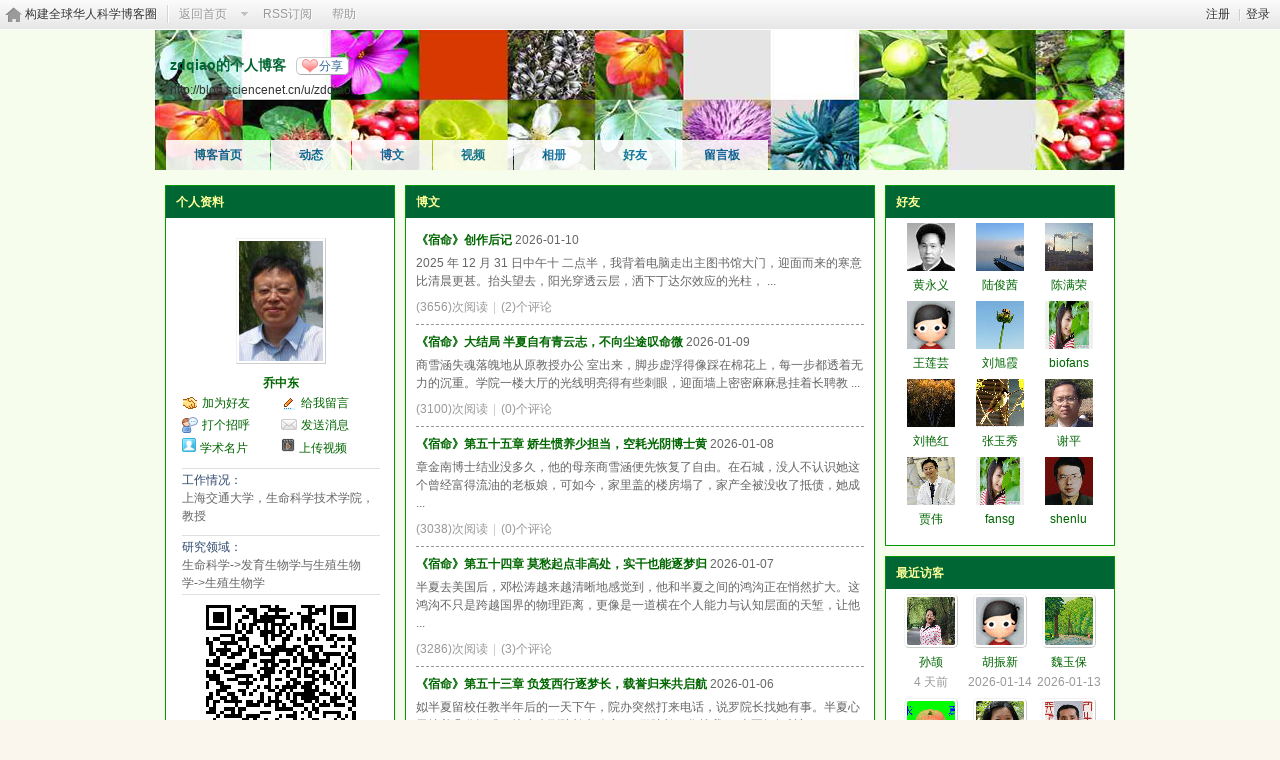

--- FILE ---
content_type: text/html; charset=gbk
request_url: https://bbs.sciencenet.cn/home.php?mod=space&uid=616948
body_size: 9335
content:
<!DOCTYPE html PUBLIC "-//W3C//DTD XHTML 1.0 Transitional//EN" "http://www.w3.org/TR/xhtml1/DTD/xhtml1-transitional.dtd">
<html xmlns="http://www.w3.org/1999/xhtml">
<head>
<meta http-equiv="Content-Type" content="text/html; charset=gbk" />
<title>科学网&mdash;zdqiao的博客 - 乔中东</title>

<meta name="keywords" content="zdqiao的博客" />
<meta name="description" content="zdqiao的博客 ,科学网" />
<meta name="generator" content="Discuz! X3.3" />
<meta name="author" content="Discuz! Team and Comsenz UI Team" />
<meta name="copyright" content="2001-2017 Comsenz Inc." />
<meta name="MSSmartTagsPreventParsing" content="True" />
<meta http-equiv="MSThemeCompatible" content="Yes" />
<base href="https://blog.sciencenet.cn/" /><link rel="stylesheet" type="text/css" href="data/cache/style_1_common.css?kG3" /><link rel="stylesheet" type="text/css" href="data/cache/style_1_home_space.css?kG3" /><link rel="stylesheet" id="css_extstyle" type="text/css" href="./template/default/style/t1/style.css" /><script type="text/javascript">var STYLEID = '1', STATICURL = 'static/', IMGDIR = 'static/image/common', VERHASH = 'kG3', charset = 'gbk', discuz_uid = '0', cookiepre = 'WUAe_5e15_', cookiedomain = 'sciencenet.cn', cookiepath = '/', showusercard = '1', attackevasive = '0', disallowfloat = 'newthread', creditnotice = '', defaultstyle = './template/default/style/t1', REPORTURL = 'aHR0cDovL2Jicy5zY2llbmNlbmV0LmNuL2hvbWUucGhwP21vZD1zcGFjZSZ1aWQ9NjE2OTQ4', SITEURL = 'https://bbs.sciencenet.cn/', JSPATH = 'static/js/', CSSPATH = 'data/cache/style_', DYNAMICURL = '';</script>
    <script src="static/blog/js/jquery-1.8.3.min.js" type="text/javascript"></script>
<script src="static/js/common.js?kG3" type="text/javascript"></script>
<script src="static/js/home.js?kG3" type="text/javascript"></script>
<link rel="stylesheet" type="text/css" href="data/cache/style_1_css_space.css?kG3" />
<link id="style_css" rel="stylesheet" type="text/css" href="static/space/t15/style.css?kG3">
<style id="diy_style"></style>
    <script type="text/javascript">
/*
function operate()
{
setTimeout("disappeare()",10000);
}
function disappeare(){
document.getElementById('tishi').style.display = "none";
}
operate();
*/
</script>
</head>

<body id="space" onkeydown="if(event.keyCode==27) return false;"><!--onLoad="viewpage(1, )"-->
<div id="append_parent"></div>
<div id="ajaxwaitid"></div>


<div class="topnav cl">
<p class="y navinf">
<a href="member.php?mod=register">注册</a>
<span class="pipe">|</span><a href="member.php?mod=logging&amp;action=login" onClick="showWindow('login', this.href);hideWindow('register');">登录</a>
</p>
<ul class="cl">
<li class="navlogo"><a href="http://blog.sciencenet.cn/blog.php" title="构建全球华人科学博客圈">构建全球华人科学博客圈</a></li>
<!--返回首页-->
<li><span id="navs" class="xg1 showmenu" onMouseOver="showMenu(this.id);"><a href="http://www.sciencenet.cn/">返回首页</a></span></li>
<!--<li><span id="wbnavs" class="xg1"><a href="http://blog.sciencenet.cn/home.php?mod=follow">微博</a></span></li>-->
<li><span id="navs" class="xg1"><a  target="_blank" href="https://bbs.sciencenet.cn/rss.php?uid=616948">RSS订阅</a></span></li>
<li><span id="navs" class="xg1"><a href="http://blog.sciencenet.cn/misc.php?mod=faq">帮助</a></span></li>
</ul>
</div>

<div id="hd" class="wp cl">

<h2 id="spaceinfoshow">            <!--个人博客名称-->
<strong id="spacename" class="mbn" 	 >
zdqiao的个人博客<a class="oshr xs1 xw0" onClick="showWindow(this.id, this.href, 'get', 0);" id="share_space" href="home.php?mod=spacecp&amp;ac=share&amp;type=space&amp;id=616948">分享</a></strong>
<a id="domainurl" href="http://blog.sciencenet.cn/u/zdqiao" onClick="javascript:setCopy('http://blog.sciencenet.cn/u/zdqiao', '博客地址复制成功');return false;" class="xs0 xw0">http://blog.sciencenet.cn/u/zdqiao</a> <span id="spacedescription" class="xs1 xw0 mtn" ></span>
</h2>
<div id="nv">
<ul class="perCenter">
<li><a href="https://bbs.sciencenet.cn/home.php?mod=space&amp;uid=616948">博客首页</a></li>
<li><a href="https://bbs.sciencenet.cn/home.php?mod=space&amp;uid=616948&amp;do=home&amp;view=me&amp;from=space">动态</a></li>
<!--add by 7u5-->
<!--<li><a href="https://bbs.sciencenet.cn/home.php?mod=space&amp;uid=616948&amp;do=doing&amp;view=me&amp;from=space">记录</a></li>-->

                <!--li><a href="https://bbs.sciencenet.cn/home.php?mod=follow&amp;uid=616948&amp;do=view">微博</a></li-->

<li><a href="https://bbs.sciencenet.cn/home.php?mod=space&amp;uid=616948&amp;do=blog&amp;view=me&amp;from=space">博文</a></li>
<li><a href="https://bbs.sciencenet.cn/home.php?mod=space&amp;uid=616948&amp;do=video&amp;view=view&amp;from=space">视频</a></li>
<li><a href="https://bbs.sciencenet.cn/home.php?mod=space&amp;uid=616948&amp;do=album&amp;view=me&amp;from=space">相册</a></li>
<!--li><a href="https://bbs.sciencenet.cn/home.php?mod=space&amp;uid=616948&amp;do=thread&amp;view=me&amp;from=space">主题</a></li-->
<!--li><a href="https://bbs.sciencenet.cn/home.php?mod=space&amp;uid=616948&amp;do=share&amp;view=me&amp;from=space">分享</a></li-->
<li><a href="https://bbs.sciencenet.cn/home.php?mod=space&amp;uid=616948&amp;do=friend&amp;view=me&amp;from=space">好友</a></li>
<li><a href="https://bbs.sciencenet.cn/home.php?mod=space&amp;uid=616948&amp;do=wall">留言板</a></li>
                <!--设置只有管理员能看到个人资料页-->
                <!--                <li style="display:none">&lt;!&ndash;&ndash;&gt;<a id="academic" href="javascript:;" onClick="showWindow(this.id, 'broadcast.php?op=academic&uid=616948&username=zdqiao', 'get', -1);return false;">&lt;!&ndash;&ndash;&gt;学术名片</a></li>-->
</ul>
</div>
</div>

<div class="p_pop h_pop" id="mn_userapp_menu" style="display: none"></div>    <ul id="navs_menu" class="p_pop topnav_pop" style="display:none;">                    <li id="mn_N59f6" ><a href="http://www.sciencenet.cn/" hidefocus="true"  >首页</a></li>                    <li id="mn_N3b56" ><a href="http://news.sciencenet.cn/" hidefocus="true"  >新闻</a></li>                    <li id="mn_Nd081" ><a href="http://blog.sciencenet.cn/blog.php" hidefocus="true"  >博客</a></li>                                                                                                    <li id="mn_N968f" ><a href="http://talent.sciencenet.cn/" hidefocus="true"  >人才</a></li>                                        <li id="mn_N9d75" ><a href="http://meeting.sciencenet.cn/" hidefocus="true"  >会议</a></li>                    <li id="mn_N1867" ><a href="http://fund.sciencenet.cn/" hidefocus="true"  >基金</a></li>                                        <li id="mn_Nec23" ><a href="http://paper.sciencenet.cn/" hidefocus="true"  >论文</a></li>                    <li id="mn_Nc1d1" ><a href="http://video.sciencenet.cn/" hidefocus="true"  >视频</a></li>                    <li id="mn_Nffd8" ><a href="http://paper.sciencenet.cn/AInews" hidefocus="true"  >小柯机器人</a></li>                                        <li id="mn_home_13" ><a href="https://bbs.sciencenet.cn/home.php?mod=space&do=album" hidefocus="true" title="Album"  >相册<span>Album</span></a></li>                    <li id="mn_N0a2c" ><a href="misc.php?mod=faq" hidefocus="true" title="Help"  >帮助<span>Help</span></a></li>                    </ul>
<!--add by 7u5--><ul id="wbnavs_menu" class="p_pop topnav_pop" style="display:none;">
    <!--<li id="mn_N59f9"><a href="http://weibo.sciencenet.cn" hidefocus="true">微博</a></li>-->
    <li id="mn_N59g9"><a href="http://weibo.sciencenet.cn/?&act=follower" hidefocus="true">粉丝</a></li>
    <li id="mn_N59g9"><a href="http://weibo.sciencenet.cn/?&act=comments" hidefocus="true">评论</a></li>
    <li id="mn_N59g9"><a href="http://weibo.sciencenet.cn/?&act=atme" hidefocus="true">@我</a></li>
    <li id="mn_N59g9"><a href="https://bbs.sciencenet.cn/home.php?mod=spacecp&amp;ac=privacy&amp;op=miniblog" hidefocus="true">提醒</a></li></ul>

<ul id="myspace_menu" class="p_pop" style="display:none;">
    <li><a href="https://bbs.sciencenet.cn/home.php?mod=space">我的博客</a></li>
</ul>
<style type="text/css">
.ec a .tn {
border: 1px solid #cdcdcd;
float:left;
max-height: 90px;
max-width: 90px;
padding: 2px;
}
.ec .tn {
cursor: pointer;
margin: 10px 10px 0 0;
}
</style>

<div id="ct" class="wp w cl">
<div id="diypage" class="area">
<div id="frame1" class="frame cl" noedit="1">
<div id="frame1_left" style="width:240px" class="z column">
<div id="profile" class="block move-span">
<div class="blocktitle title"><span><a href="https://bbs.sciencenet.cn/home.php?mod=space&uid=616948&do=profile&view=me">个人资料</a></span></div><div id="profile_content" class="content"><div id="pcd"><div class="hm"><p><a href="https://bbs.sciencenet.cn/home.php?mod=space&uid=616948" target="__blank"><img src="https://image-attachment.oss-cn-beijing.aliyuncs.com/data/www/html/uc_server/data/avatar/000/61/69/48_avatar_middle.jpg?v=" onerror="this.onerror=null;this.src='https://bbs.sciencenet.cn/uc_server/images/noavatar_middle.gif?v='" /></a></p><h2><a href="https://bbs.sciencenet.cn/home.php?mod=space&uid=616948" target="__blank">乔中东</a></h2></div><ul class="xl xl2 cl ul_list"><li class='ul_add'><a href="https://bbs.sciencenet.cn/home.php?mod=spacecp&ac=friend&op=add&uid=616948&handlekey=addfriendhk_616948" id="a_friend_li_616948" onclick="showWindow(this.id, this.href, 'get', 0);">加为好友</a></li><li class='ul_msg'><a href="https://bbs.sciencenet.cn/home.php?mod=space&uid=616948&do=wall">给我留言</a></li><li class='ul_poke'><a href="https://bbs.sciencenet.cn/home.php?mod=spacecp&ac=poke&op=send&uid=616948&handlekey=propokehk_616948" id="a_poke_616948" onclick="showWindow(this.id, this.href, 'get', 0);">打个招呼</a></li><li class='ul_pm'><a href="https://bbs.sciencenet.cn/home.php?mod=spacecp&ac=pm&op=showmsg&handlekey=showmsg_616948&touid=616948&pmid=0&daterange=2" id="a_sendpm_616948" onclick="showWindow('showMsgBox', this.href, 'get', 0)">发送消息</a></li><li><img src="../../static/image/feed/id.gif" width="14" /><a href="http://id.sciencenet.cn" target="_blank" style="padding-left:4px">学术名片</a></li><li><img src="../../static/image/feed/video.gif" width="14" /><a href="https://bbs.sciencenet.cn/home.php?mod=spacecp&ac=uploadv" style="padding-left:4px">上传视频</a></li></ul><ul class="xl cl ul_list" style="border-top:1px solid #DFDFDF; margin-top:10px;"><li class="ul_diy" style="width:98%"><label style="color:#2F496F">工作情况：</label><br />上海交通大学，生命科学技术学院，教授</li><ul class="xl cl ul_list" style="border-top:1px solid #DFDFDF; border-bottom:1px solid #DFDFDF; margin:10px 0;"><li class="ul_diy" style="width:98%"><label style="color:#2F496F">研究领域：</label><br>生命科学->发育生物学与生殖生物学->生殖生物学</li></ul><script src="/static/js/qrcode.min.js"></script><div style="width:100%; margin:0 auto;text-align:center;"><div id="qrcodeb" align="center"></div><br />扫一扫，分享此博客主页</div> <script> var qrcode = new QRCode('qrcodeb', {text: 'http://blog.sciencenet.cn/home.php?mod=space&uid=616948', width: 150, height: 150,colorDark : '#000000',colorLight : '#ffffff',correctLevel : QRCode.CorrectLevel.H}); </script></div></div></div>
<div id="album" class="block move-span">
<div class="blocktitle title"><span><a href="https://bbs.sciencenet.cn/home.php?mod=space&uid=616948&do=album&view=me">相册</a></span></div><div id="album_content" class="content"><ul class="ml mla cl"><li><div class="c"><a href="https://bbs.sciencenet.cn/home.php?mod=space&uid=616948&do=album&id=46362" target="_blank" title="我的相册, 更新 9-5"><img src="http://image.sciencenet.cn/album/cover/4c/46362.jpg" alt="我的相册" width="70" height="70" style="margin:26px 23px;"/></a></div><p><a href="https://bbs.sciencenet.cn/home.php?mod=space&uid=616948&do=album&id=46362" target="_blank" title="我的相册, 更新 9-5">我的相册</a></p><span>图片数: 1</span></li></ul></div></div>
<div id="wall" class="block move-span">
<div class="blocktitle title"><span><a href="https://bbs.sciencenet.cn/home.php?mod=space&uid=616948&do=wall&view=me">留言板</a></span><span class="y xw0"><a href="https://bbs.sciencenet.cn/home.php?mod=space&uid=616948&do=wall">全部</a></span></div><div id="wall_content" class="content"><div class="space_wall_post">
						<form action="home.php?mod=spacecp&ac=comment" id="quickcommentform_616948" name="quickcommentform_616948" method="post" autocomplete="off" onsubmit="ajaxpost('quickcommentform_616948', 'return_commentwall_616948');doane(event);">
							<div class="pt hm">你需要登录后才可以留言 <a href="member.php?mod=logging&action=login" onclick="showWindow('login', this.href)" class="xi2">登录</a> | <a href="member.php?mod=register" class="xi2">注册</a></div>
							<p class="ptn"><button type="button" onclick="showWindow('login', 'member.php?mod=logging&action=login&guestmessage=yes')" name="commentsubmit_btn" value="true" id="commentsubmit_btn" class="pn"><strong>留言</strong></button></p>
							<input type="hidden" name="handlekey" value="commentwall_616948" />
							<span id="return_commentwall_616948"></span>
							<input type="hidden" name="formhash" value="82bea46d" />
						</form>
					</div><hr class="da mtm m0"><div class="xld xlda el" id="comment_ul"><dl class="bbda cl" id="comment_5569148_li">
				<dd class="m avt">
				<a href="https://bbs.sciencenet.cn/home.php?mod=space&uid=204398" target="_blank"><img src="https://image-attachment.oss-cn-beijing.aliyuncs.com/data/www/html/uc_server/data/avatar/000/20/43/98_avatar_small.jpg?v=" onerror="this.onerror=null;this.src='https://bbs.sciencenet.cn/uc_server/images/noavatar_small.gif?v='" /></a>
				</dd>
				<dt>
				<a href="https://bbs.sciencenet.cn/home.php?mod=space&uid=204398" id="author_5569148" target="_blank">manrongchen</a>
				<span class="y xw0"></span>
				<span class="xg1 xw0">2025-10-31 13:56</span>
				<span class="xgl"></span>
				</dt>
				<dd id="comment_5569148">十九章呢？乔老师</dd>
				</dl><dl class="bbda cl" id="comment_5566813_li">
				<dd class="m avt">
				<a href="https://bbs.sciencenet.cn/home.php?mod=space&uid=204398" target="_blank"><img src="https://image-attachment.oss-cn-beijing.aliyuncs.com/data/www/html/uc_server/data/avatar/000/20/43/98_avatar_small.jpg?v=" onerror="this.onerror=null;this.src='https://bbs.sciencenet.cn/uc_server/images/noavatar_small.gif?v='" /></a>
				</dd>
				<dt>
				<a href="https://bbs.sciencenet.cn/home.php?mod=space&uid=204398" id="author_5566813" target="_blank">manrongchen</a>
				<span class="y xw0"></span>
				<span class="xg1 xw0">2025-10-7 19:11</span>
				<span class="xgl"></span>
				</dt>
				<dd id="comment_5566813">乔教授，故事很吸引人，好故事。</dd>
				</dl><dl class="bbda cl" id="comment_5504242_li">
				<dd class="m avt">
				<a href="https://bbs.sciencenet.cn/home.php?mod=space&uid=3333305" target="_blank"><img src="https://image-attachment.oss-cn-beijing.aliyuncs.com/data/www/html/uc_server/data/avatar/003/33/33/05_avatar_small.jpg?v=" onerror="this.onerror=null;this.src='https://bbs.sciencenet.cn/uc_server/images/noavatar_small.gif?v='" /></a>
				</dd>
				<dt>
				<a href="https://bbs.sciencenet.cn/home.php?mod=space&uid=3333305" id="author_5504242" target="_blank">anant</a>
				<span class="y xw0"></span>
				<span class="xg1 xw0">2024-5-11 16:16</span>
				<span class="xgl"></span>
				</dt>
				<dd id="comment_5504242">北京大学出版社教学服务中心官方微信号”北大博雅教研（pupjfzx)&quot;申请转载此文。盼复，深谢！</dd>
				</dl><dl><dt><span class="y xw0"><a href="https://bbs.sciencenet.cn/home.php?mod=space&uid=616948&do=wall">查看全部</a></span><dt></dl></div></div></div>
<div id="statistic" class="block move-span">
<div class="blocktitle title"><span>统计信息</span></div><div id="statistic_content" class="content"><div id="pcd"><p class="mbm xw1">已有 <strong class="xi1">2633451</strong> 人来访过</p><ul class="xl xl2 cl"><li>积分: <a href="https://bbs.sciencenet.cn/home.php?mod=spacecp&ac=credit">78</a></li><li>威望: <a href="https://bbs.sciencenet.cn/home.php?mod=spacecp&ac=credit">--</a><li>金币: <a href="https://bbs.sciencenet.cn/home.php?mod=spacecp&ac=credit">53</a><li>活跃度: <a href="https://bbs.sciencenet.cn/home.php?mod=spacecp&ac=credit">249310</a><li>好友: <a href="https://bbs.sciencenet.cn/home.php?mod=space&uid=616948&do=friend&view=me&from=space">530</a></li><li>主题: <a href="https://bbs.sciencenet.cn/home.php?mod=space&uid=616948&do=thread&view=me&from=space">--</a></li><li>博文: <a href="https://bbs.sciencenet.cn/home.php?mod=space&uid=616948&do=blog&view=me&from=space">333</a></li><li>相册: <a href="https://bbs.sciencenet.cn/home.php?mod=space&uid=616948&do=album&view=me&from=space">1</a></li><li>分享: <a href="https://bbs.sciencenet.cn/home.php?mod=space&uid=616948&do=share&view=me&from=space">--</a></li></ul></div></div></div>
</div>

<div id="frame1_center" style="width:480px" class="z column">
<div id="blog" class="block move-span">
<div class="blocktitle title"><span><a href="https://bbs.sciencenet.cn/home.php?mod=space&uid=616948&do=blog&view=me">博文</a></span></div><div id="blog_content" class="content xld"><dl class="bbda cl"><dt><a href="https://bbs.sciencenet.cn/home.php?mod=space&uid=616948&do=blog&id=1517854" target="_blank">《宿命》创作后记</a><span class="xg2 xw0"> 2026-01-10</span></dt><dd>2025   年   12   月   31   日中午十   二点半，我背着电脑走出主图书馆大门，迎面而来的寒意比清晨更甚。抬头望去，阳光穿透云层，洒下丁达尔效应的光柱， ...</dd><dd class="xg1"><a href="https://bbs.sciencenet.cn/home.php?mod=space&uid=616948&do=blog&id=1517854" target="_blank">(3656)次阅读</a><span class="pipe">|</span><a href="https://bbs.sciencenet.cn/home.php?mod=space&uid=616948&do=blog&id=1517854#comment" target="_blank">(2)个评论</a></dd></dl><dl class="bbda cl"><dt><a href="https://bbs.sciencenet.cn/home.php?mod=space&uid=616948&do=blog&id=1517702" target="_blank">《宿命》大结局 半夏自有青云志，不向尘途叹命微</a><span class="xg2 xw0"> 2026-01-09</span></dt><dd>商雪涵失魂落魄地从原教授办公  室出来，脚步虚浮得像踩在棉花上，每一步都透着无力的沉重。学院一楼大厅的光线明亮得有些刺眼，迎面墙上密密麻麻悬挂着长聘教 ...</dd><dd class="xg1"><a href="https://bbs.sciencenet.cn/home.php?mod=space&uid=616948&do=blog&id=1517702" target="_blank">(3100)次阅读</a><span class="pipe">|</span><a href="https://bbs.sciencenet.cn/home.php?mod=space&uid=616948&do=blog&id=1517702#comment" target="_blank">(0)个评论</a></dd></dl><dl class="bbda cl"><dt><a href="https://bbs.sciencenet.cn/home.php?mod=space&uid=616948&do=blog&id=1517556" target="_blank">《宿命》第五十五章 娇生惯养少担当，空耗光阴博士黄</a><span class="xg2 xw0"> 2026-01-08</span></dt><dd>章金南博士结业没多久，他的母亲商雪涵便先恢复了自由。在石城，没人不认识她这个曾经富得流油的老板娘，可如今，家里盖的楼房塌了，家产全被没收了抵债，她成 ...</dd><dd class="xg1"><a href="https://bbs.sciencenet.cn/home.php?mod=space&uid=616948&do=blog&id=1517556" target="_blank">(3038)次阅读</a><span class="pipe">|</span><a href="https://bbs.sciencenet.cn/home.php?mod=space&uid=616948&do=blog&id=1517556#comment" target="_blank">(0)个评论</a></dd></dl><dl class="bbda cl"><dt><a href="https://bbs.sciencenet.cn/home.php?mod=space&uid=616948&do=blog&id=1517418" target="_blank">《宿命》第五十四章 莫愁起点非高处，实干也能逐梦归</a><span class="xg2 xw0"> 2026-01-07</span></dt><dd>半夏去美国后，邓松涛越来越清晰地感觉到，他和半夏之间的鸿沟正在悄然扩大。这鸿沟不只是跨越国界的物理距离，更像是一道横在个人能力与认知层面的天堑，让他 ...</dd><dd class="xg1"><a href="https://bbs.sciencenet.cn/home.php?mod=space&uid=616948&do=blog&id=1517418" target="_blank">(3286)次阅读</a><span class="pipe">|</span><a href="https://bbs.sciencenet.cn/home.php?mod=space&uid=616948&do=blog&id=1517418#comment" target="_blank">(3)个评论</a></dd></dl><dl class="bbda cl"><dt><a href="https://bbs.sciencenet.cn/home.php?mod=space&uid=616948&do=blog&id=1517286" target="_blank">《宿命》第五十三章 负笈西行逐梦长，载誉归来共启航</a><span class="xg2 xw0"> 2026-01-06</span></dt><dd>姒半夏留校任教半年后的一天下午，院办突然打来电话，说罗院长找她有事。半夏心里揣着几分疑惑，快步来到院长办公室。    “罗院长，您找我？”半夏轻轻敲门， ...</dd><dd class="xg1"><a href="https://bbs.sciencenet.cn/home.php?mod=space&uid=616948&do=blog&id=1517286" target="_blank">(3050)次阅读</a><span class="pipe">|</span><a href="https://bbs.sciencenet.cn/home.php?mod=space&uid=616948&do=blog&id=1517286#comment" target="_blank">(2)个评论</a></dd></dl><dl class="bbda cl"><dt><a href="https://bbs.sciencenet.cn/home.php?mod=space&uid=616948&do=blog&id=1517146" target="_blank">《宿命》第五十二章 昔时错付青春色，今各浮沉叹逝波</a><span class="xg2 xw0"> 2026-01-05</span></dt><dd>半夏顺利拿到博士学位，在朱教授的力荐下成功留校任教，成了魔都理工大学最年轻的青年教师之一。留校的消息传开，实验室的师弟师妹们纷纷围上来道贺，笑容真挚 ...</dd><dd class="xg1"><a href="https://bbs.sciencenet.cn/home.php?mod=space&uid=616948&do=blog&id=1517146" target="_blank">(3086)次阅读</a><span class="pipe">|</span><a href="https://bbs.sciencenet.cn/home.php?mod=space&uid=616948&do=blog&id=1517146#comment" target="_blank">(0)个评论</a></dd></dl><dl class="bbda cl"><dt><a href="https://bbs.sciencenet.cn/home.php?mod=space&uid=616948&do=blog&id=1517026" target="_blank">《宿命》第五十一章 三母恩深凝寸草，初心如磐向星辰</a><span class="xg2 xw0"> 2026-01-04</span></dt><dd>半夏一边和成教授派来的博士研究生李千寻并肩筛选合适的氧化酶，在等待计算结果的间隙，她也丝毫没有停下研究的脚步。   她重复着先前的实验，力求结果更完善 ...</dd><dd class="xg1"><a href="https://bbs.sciencenet.cn/home.php?mod=space&uid=616948&do=blog&id=1517026" target="_blank">(2867)次阅读</a><span class="pipe">|</span><a href="https://bbs.sciencenet.cn/home.php?mod=space&uid=616948&do=blog&id=1517026#comment" target="_blank">(0)个评论</a></dd></dl><dl class="bbda cl"><dt><a href="https://bbs.sciencenet.cn/home.php?mod=space&uid=616948&do=blog&id=1516882" target="_blank">《宿命》第五十章 家变途穷金南颓 柳暗花明半夏开</a><span class="xg2 xw0"> 2026-01-03</span></dt><dd>一般情况下，家里发生了重大的变故，男孩子会有两种不同的反应。一种是破釜沉舟，凭借自己的努力，改变目前的状况；另一种就是彻底摆烂，彻底躺平。章金南，显 ...</dd><dd class="xg1"><a href="https://bbs.sciencenet.cn/home.php?mod=space&uid=616948&do=blog&id=1516882" target="_blank">(2770)次阅读</a><span class="pipe">|</span><a href="https://bbs.sciencenet.cn/home.php?mod=space&uid=616948&do=blog&id=1516882#comment" target="_blank">(4)个评论</a></dd></dl><p class="ptm" style="text-align: right;"><a href="https://bbs.sciencenet.cn/home.php?mod=space&uid=616948&do=blog&view=me&from=space">查看更多</a></p></div></div>
<div id="feed" class="block move-span">
<div class="blocktitle title"><span><a href="https://bbs.sciencenet.cn/home.php?mod=space&uid=616948&do=feed&view=me">动态</a></span></div><ul id="feed_content" class="content el"><li class="cl " id="feed_4959526_li"><div class="cl" ><a class="t" href="home.php?mod=space&uid=616948&do=home&view=me&appid=0&icon=comment" title="只看此类动态"><img src="static/image/feed/comment.gif" /></a><a href="https://bbs.sciencenet.cn/home.php?mod=space&uid=616948" target="_blank"    >乔中东</a> 评论了 <a href="https://bbs.sciencenet.cn/home.php?mod=space&uid=829" target="_blank"   >老李</a> 的博文 <a href="blog-829-1518959.html" target="_blank"   >我们爱什么？</a>	<span class="xg1">1-19 06:55</span><div class="ec"></div></div></li><li class="cl " id="feed_4959382_li"><div class="cl" ><a class="t" href="home.php?mod=space&uid=616948&do=home&view=me&appid=0&icon=comment" title="只看此类动态"><img src="static/image/feed/comment.gif" /></a><a href="https://bbs.sciencenet.cn/home.php?mod=space&uid=616948" target="_blank"    >乔中东</a> 评论了 <a href="https://bbs.sciencenet.cn/home.php?mod=space&uid=673617" target="_blank"   >lqs321</a> 的博文 <a href="blog-673617-1518497.html" target="_blank"   >我的《科教人生拓思集》出版</a>	<span class="xg1">1-16 08:05</span><div class="ec"></div></div></li></ul></div>
<div id="doing" class="block move-span">
<div class="blocktitle title"><span><a href="https://bbs.sciencenet.cn/home.php?mod=space&uid=616948&do=doing&view=me"></a></span></div><div id="doing_content" class="content"><ul class="xl"><p class="emp">现在还没有记录</p></ul></div></div>
<div id="share" class="block move-span">
<div class="blocktitle title"><span><a href="https://bbs.sciencenet.cn/home.php?mod=space&uid=616948&do=share&view=me"></a></span></div><div id="share_content" class="content"><ul class="el"></ul></div></div>
</div>

<div id="frame1_right" style="width:240px" class="z column">
<div id="friend" class="block move-span">
<div class="blocktitle title"><span><a href="https://bbs.sciencenet.cn/home.php?mod=space&uid=616948&do=friend&view=me">好友</a></span></div><div id="friend_content" class="content"><ul class="ml mls cl"><li><a href="https://bbs.sciencenet.cn/home.php?mod=space&uid=1350441" target="_blank"><em class=""></em><img src="https://image-attachment.oss-cn-beijing.aliyuncs.com/data/www/html/uc_server/data/avatar/001/35/04/41_avatar_small.jpg?v=" onerror="this.onerror=null;this.src='https://bbs.sciencenet.cn/uc_server/images/noavatar_small.gif?v='" /></a><p><a href="https://bbs.sciencenet.cn/home.php?mod=space&uid=1350441" target="_blank">黄永义</a></p></li><li><a href="https://bbs.sciencenet.cn/home.php?mod=space&uid=644420" target="_blank"><em class=""></em><img src="https://image-attachment.oss-cn-beijing.aliyuncs.com/data/www/html/uc_server/data/avatar/000/64/44/20_avatar_small.jpg?v=" onerror="this.onerror=null;this.src='https://bbs.sciencenet.cn/uc_server/images/noavatar_small.gif?v='" /></a><p><a href="https://bbs.sciencenet.cn/home.php?mod=space&uid=644420" target="_blank">陆俊茜</a></p></li><li><a href="https://bbs.sciencenet.cn/home.php?mod=space&uid=204398" target="_blank"><em class=""></em><img src="https://image-attachment.oss-cn-beijing.aliyuncs.com/data/www/html/uc_server/data/avatar/000/20/43/98_avatar_small.jpg?v=" onerror="this.onerror=null;this.src='https://bbs.sciencenet.cn/uc_server/images/noavatar_small.gif?v='" /></a><p><a href="https://bbs.sciencenet.cn/home.php?mod=space&uid=204398" target="_blank">陈满荣</a></p></li><li><a href="https://bbs.sciencenet.cn/home.php?mod=space&uid=777421" target="_blank"><em class=""></em><img src="https://image-attachment.oss-cn-beijing.aliyuncs.com/data/www/html/uc_server/data/avatar/000/77/74/21_avatar_small.jpg?v=" onerror="this.onerror=null;this.src='https://bbs.sciencenet.cn/uc_server/images/noavatar_small.gif?v='" /></a><p><a href="https://bbs.sciencenet.cn/home.php?mod=space&uid=777421" target="_blank">王莲芸</a></p></li><li><a href="https://bbs.sciencenet.cn/home.php?mod=space&uid=421287" target="_blank"><em class=""></em><img src="https://image-attachment.oss-cn-beijing.aliyuncs.com/data/www/html/uc_server/data/avatar/000/42/12/87_avatar_small.jpg?v=" onerror="this.onerror=null;this.src='https://bbs.sciencenet.cn/uc_server/images/noavatar_small.gif?v='" /></a><p><a href="https://bbs.sciencenet.cn/home.php?mod=space&uid=421287" target="_blank">刘旭霞</a></p></li><li><a href="https://bbs.sciencenet.cn/home.php?mod=space&uid=846494" target="_blank"><em class=""></em><img src="https://image-attachment.oss-cn-beijing.aliyuncs.com/data/www/html/uc_server/data/avatar/000/84/64/94_avatar_small.jpg?v=" onerror="this.onerror=null;this.src='https://bbs.sciencenet.cn/uc_server/images/noavatar_small.gif?v='" /></a><p><a href="https://bbs.sciencenet.cn/home.php?mod=space&uid=846494" target="_blank">biofans</a></p></li><li><a href="https://bbs.sciencenet.cn/home.php?mod=space&uid=79300" target="_blank"><em class=""></em><img src="https://image-attachment.oss-cn-beijing.aliyuncs.com/data/www/html/uc_server/data/avatar/000/07/93/00_avatar_small.jpg?v=" onerror="this.onerror=null;this.src='https://bbs.sciencenet.cn/uc_server/images/noavatar_small.gif?v='" /></a><p><a href="https://bbs.sciencenet.cn/home.php?mod=space&uid=79300" target="_blank">刘艳红</a></p></li><li><a href="https://bbs.sciencenet.cn/home.php?mod=space&uid=496920" target="_blank"><em class=""></em><img src="https://image-attachment.oss-cn-beijing.aliyuncs.com/data/www/html/uc_server/data/avatar/000/49/69/20_avatar_small.jpg?v=" onerror="this.onerror=null;this.src='https://bbs.sciencenet.cn/uc_server/images/noavatar_small.gif?v='" /></a><p><a href="https://bbs.sciencenet.cn/home.php?mod=space&uid=496920" target="_blank">张玉秀</a></p></li><li><a href="https://bbs.sciencenet.cn/home.php?mod=space&uid=1475614" target="_blank"><em class=""></em><img src="https://image-attachment.oss-cn-beijing.aliyuncs.com/data/www/html/uc_server/data/avatar/001/47/56/14_avatar_small.jpg?v=" onerror="this.onerror=null;this.src='https://bbs.sciencenet.cn/uc_server/images/noavatar_small.gif?v='" /></a><p><a href="https://bbs.sciencenet.cn/home.php?mod=space&uid=1475614" target="_blank">谢平</a></p></li><li><a href="https://bbs.sciencenet.cn/home.php?mod=space&uid=265898" target="_blank"><em class=""></em><img src="https://image-attachment.oss-cn-beijing.aliyuncs.com/data/www/html/uc_server/data/avatar/000/26/58/98_avatar_small.jpg?v=" onerror="this.onerror=null;this.src='https://bbs.sciencenet.cn/uc_server/images/noavatar_small.gif?v='" /></a><p><a href="https://bbs.sciencenet.cn/home.php?mod=space&uid=265898" target="_blank">贾伟</a></p></li><li><a href="https://bbs.sciencenet.cn/home.php?mod=space&uid=44544" target="_blank"><em class=""></em><img src="https://image-attachment.oss-cn-beijing.aliyuncs.com/data/www/html/uc_server/data/avatar/000/04/45/44_avatar_small.jpg?v=" onerror="this.onerror=null;this.src='https://bbs.sciencenet.cn/uc_server/images/noavatar_small.gif?v='" /></a><p><a href="https://bbs.sciencenet.cn/home.php?mod=space&uid=44544" target="_blank">fansg</a></p></li><li><a href="https://bbs.sciencenet.cn/home.php?mod=space&uid=38450" target="_blank"><em class=""></em><img src="https://image-attachment.oss-cn-beijing.aliyuncs.com/data/www/html/uc_server/data/avatar/000/03/84/50_avatar_small.jpg?v=" onerror="this.onerror=null;this.src='https://bbs.sciencenet.cn/uc_server/images/noavatar_small.gif?v='" /></a><p><a href="https://bbs.sciencenet.cn/home.php?mod=space&uid=38450" target="_blank">shenlu</a></p></li></ul></div></div>
<div id="visitor" class="block move-span">
<div class="blocktitle title"><span><a href="https://bbs.sciencenet.cn/home.php?mod=space&uid=616948&do=friend&view=visitor">最近访客</a></span></div><div id="visitor_content" class="content"><ul class="ml mls cl"><li><a href="https://bbs.sciencenet.cn/home.php?mod=space&uid=2724438" target="_blank" class="avt"><em class=""></em><em class="{self}" onclick="javascript:removeVisitor(event, {cuid});" title="删除访问足迹"></em><img src="https://image-attachment.oss-cn-beijing.aliyuncs.com/data/www/html/uc_server/data/avatar/002/72/44/38_avatar_small.jpg?v=" onerror="this.onerror=null;this.src='https://bbs.sciencenet.cn/uc_server/images/noavatar_small.gif?v='" /></a><p><a href="https://bbs.sciencenet.cn/home.php?mod=space&uid=2724438" title="孙颉">孙颉</a></p><span class="xg2"><span title="2026-01-18">4&nbsp;天前</span></span></li><li><a href="https://bbs.sciencenet.cn/home.php?mod=space&uid=3645174" target="_blank" class="avt"><em class=""></em><em class="{self}" onclick="javascript:removeVisitor(event, {cuid});" title="删除访问足迹"></em><img src="https://image-attachment.oss-cn-beijing.aliyuncs.com/data/www/html/uc_server/data/avatar/003/64/51/74_avatar_small.jpg?v=" onerror="this.onerror=null;this.src='https://bbs.sciencenet.cn/uc_server/images/noavatar_small.gif?v='" /></a><p><a href="https://bbs.sciencenet.cn/home.php?mod=space&uid=3645174" title="胡振新">胡振新</a></p><span class="xg2">2026-01-14</span></li><li><a href="https://bbs.sciencenet.cn/home.php?mod=space&uid=248954" target="_blank" class="avt"><em class=""></em><em class="{self}" onclick="javascript:removeVisitor(event, {cuid});" title="删除访问足迹"></em><img src="https://image-attachment.oss-cn-beijing.aliyuncs.com/data/www/html/uc_server/data/avatar/000/24/89/54_avatar_small.jpg?v=" onerror="this.onerror=null;this.src='https://bbs.sciencenet.cn/uc_server/images/noavatar_small.gif?v='" /></a><p><a href="https://bbs.sciencenet.cn/home.php?mod=space&uid=248954" title="魏玉保">魏玉保</a></p><span class="xg2">2026-01-13</span></li><li><a href="https://bbs.sciencenet.cn/home.php?mod=space&uid=107667" target="_blank" class="avt"><em class=""></em><em class="{self}" onclick="javascript:removeVisitor(event, {cuid});" title="删除访问足迹"></em><img src="https://image-attachment.oss-cn-beijing.aliyuncs.com/data/www/html/uc_server/data/avatar/000/10/76/67_avatar_small.jpg?v=" onerror="this.onerror=null;this.src='https://bbs.sciencenet.cn/uc_server/images/noavatar_small.gif?v='" /></a><p><a href="https://bbs.sciencenet.cn/home.php?mod=space&uid=107667" title="杨正瓴">杨正瓴</a></p><span class="xg2">2026-01-12</span></li><li><a href="https://bbs.sciencenet.cn/home.php?mod=space&uid=3429205" target="_blank" class="avt"><em class=""></em><em class="{self}" onclick="javascript:removeVisitor(event, {cuid});" title="删除访问足迹"></em><img src="https://image-attachment.oss-cn-beijing.aliyuncs.com/data/www/html/uc_server/data/avatar/003/42/92/05_avatar_small.jpg?v=" onerror="this.onerror=null;this.src='https://bbs.sciencenet.cn/uc_server/images/noavatar_small.gif?v='" /></a><p><a href="https://bbs.sciencenet.cn/home.php?mod=space&uid=3429205" title="舒红">舒红</a></p><span class="xg2">2026-01-10</span></li><li><a href="https://bbs.sciencenet.cn/home.php?mod=space&uid=708326" target="_blank" class="avt"><em class=""></em><em class="{self}" onclick="javascript:removeVisitor(event, {cuid});" title="删除访问足迹"></em><img src="https://image-attachment.oss-cn-beijing.aliyuncs.com/data/www/html/uc_server/data/avatar/000/70/83/26_avatar_small.jpg?v=" onerror="this.onerror=null;this.src='https://bbs.sciencenet.cn/uc_server/images/noavatar_small.gif?v='" /></a><p><a href="https://bbs.sciencenet.cn/home.php?mod=space&uid=708326" title="张晓良">张晓良</a></p><span class="xg2">2026-01-10</span></li><li><a href="https://bbs.sciencenet.cn/home.php?mod=space&uid=3207245" target="_blank" class="avt"><em class=""></em><em class="{self}" onclick="javascript:removeVisitor(event, {cuid});" title="删除访问足迹"></em><img src="https://image-attachment.oss-cn-beijing.aliyuncs.com/data/www/html/uc_server/data/avatar/003/20/72/45_avatar_small.jpg?v=" onerror="this.onerror=null;this.src='https://bbs.sciencenet.cn/uc_server/images/noavatar_small.gif?v='" /></a><p><a href="https://bbs.sciencenet.cn/home.php?mod=space&uid=3207245" title="张攀">张攀</a></p><span class="xg2">2026-01-09</span></li><li><a href="https://bbs.sciencenet.cn/home.php?mod=space&uid=275648" target="_blank" class="avt"><em class=""></em><em class="{self}" onclick="javascript:removeVisitor(event, {cuid});" title="删除访问足迹"></em><img src="https://image-attachment.oss-cn-beijing.aliyuncs.com/data/www/html/uc_server/data/avatar/000/27/56/48_avatar_small.jpg?v=" onerror="this.onerror=null;this.src='https://bbs.sciencenet.cn/uc_server/images/noavatar_small.gif?v='" /></a><p><a href="https://bbs.sciencenet.cn/home.php?mod=space&uid=275648" title="尤明庆">尤明庆</a></p><span class="xg2">2026-01-08</span></li></ul></div></div>
</div>
</div>
</div>
</div>	</div>
<div id="ft" class="wp cl">
<div id="flk" class="y">
<p>
<a href="https://bbs.sciencenet.cn/archiver/" >Archiver</a><span class="pipe">|</span><a href="http://wap.sciencenet.cn" >手机版</a><span class="pipe">|</span><strong><a href="https://www.sciencenet.cn" target="_blank">科学网</a></strong>
( <a href="https://beian.miit.gov.cn/" target="_blank">京ICP备07017567号-12</a> )<span style="display:none">
<script type="text/javascript">
var _bdhmProtocol = (("https:" == document.location.protocol) ? " https://" : " http://");
document.write(unescape("%3Cscript src='" + _bdhmProtocol + "hm.baidu.com/h.js%3Fcbf293a46e1e62385b889174378635f1' type='text/javascript'%3E%3C/script%3E"));
</script>
</span></p>
<p class="xs0">
GMT+8, 2026-1-22 04:24<span id="debuginfo">
</span>
</p>
</div>
<div id="frt">
<p>Powered by <strong><a href="http://www.sciencenet.cn" target="_blank">ScienceNet.cn</a></strong><em></em></p>
<p class="xs0">Copyright &copy; 2007-<script type="text/javascript">var Date22 = new Date();var year22 = Date22.getFullYear();document.write(year22);</script> <a href="http://www.stimes.cas.cn" target="_blank">中国科学报社</a></p>
</div></div>

<!--move begin by zzx -->
<ul id="usersetup_menu" class="p_pop" style="display:none;">
<li><a href="https://bbs.sciencenet.cn/home.php?mod=spacecp&amp;ac=avatar">修改头像</a></li>
<li><a href="https://bbs.sciencenet.cn/home.php?mod=spacecp&amp;ac=profile">个人资料</a></li>
<li><a href="https://bbs.sciencenet.cn/home.php?mod=spacecp&ac=profile&op=verify">认证</a></li>
<li><a href="https://bbs.sciencenet.cn/home.php?mod=spacecp&amp;ac=credit">积分</a></li>
<li><a href="https://bbs.sciencenet.cn/home.php?mod=spacecp&amp;ac=usergroup">用户组</a></li>
<li><a href="https://bbs.sciencenet.cn/home.php?mod=spacecp&amp;ac=privacy">隐私筛选</a></li>
<li><a href="https://bbs.sciencenet.cn/home.php?mod=spacecp&amp;ac=profile&amp;op=password">密码安全</a></li>
 
</ul>
<!--add by 7u5-->
<!--<ul id="weibo_menu" class="p_pop" style="position: absolute; z-index: 301; left: 701.5px; top: 38px; display: none;">-->
<!--<li><a href="http://weibo.sciencenet.cn">发微博</a></li>-->

<!--<li><a href="http://weibo.sciencenet.cn/?m=vote&a=index">投票广场</a></li>-->
<!--<li><a href="http://weibo.sciencenet.cn/?&act=following">关注的人</a></li>-->
<!--<li><a href="http://weibo.sciencenet.cn/?m=find&a=index">查找好友</a></li>-->
<!--<li><a href="http://weibo.sciencenet.cn/?m=find&a=invite">邀请好友</a></li>-->
<!--<ul class="sslct">-->
<!--</ul>-->

<!--<li><a href="http://weibo.sciencenet.cn/?m=setting&a=privacy">私信过滤</a></li>-->
<!--<li><a href="http://weibo.sciencenet.cn/?m=setting&a=blacklist">黑名单</a></li>-->
<!--<li><a href="https://bbs.sciencenet.cn//home.php?mod=spacecp&ac=privacy&op=miniblog">微博设置</a></li>-->
<!--<li><a href="http://weibo.sciencenet.cn/?m=setting&a=index">昵称设置</a></li>-->
<!--<li><a href="http://weibo.sciencenet.cn/?m=app&a=weibo">同步设置</a></li>-->
<!--</ul>-->



<ul id="myprompt_menu" class="p_pop" style="position: absolute; z-index: 301; left: 0px; top: 278px; display: none;">
    <!--<li><a href="https://bbs.sciencenet.cn/home.php?mod=space&amp;uid=0&amp;do=blog&amp;view=com">查看博客评论   </a></li>-->
    <!--<li><a href="https://bbs.sciencenet.cn/home.php?mod=space&amp;do=blog&amp;view=com&amp;order=mycom">查看评论回复   </a></li>-->
    <!--根据评论盖楼功能修改-->
    <li><a href="https://bbs.sciencenet.cn/home.php?mod=space&amp;uid=0&amp;do=blog&amp;view=com">我收到的评论/回复   </a></li>
    <li><a href="https://bbs.sciencenet.cn/home.php?mod=space&amp;do=blog&amp;view=com&amp;order=mycom">我发表的评论/回复   </a></li>

    <!--<li><a href="http://weibo.sciencenet.cn/?&act=comments">查看微博评论</a></li>-->
    <!--<li><a href="http://weibo.sciencenet.cn/?&act=follower">查看粉丝</a></li>-->
    <!--<li><a href="http://weibo.sciencenet.cn/?&act=at">查看@我</a></li>-->
<!--隐藏微博2018.7.20-->
    <!--<li><a href="https://bbs.sciencenet.cn/home.php?mod=follow&amp;uid=0&amp;do=comments">查看微博评论</a></li>-->
    <!--<li><a href="https://bbs.sciencenet.cn/home.php?mod=follow&amp;uid=0&amp;do=follower">查看粉丝</a></li>-->
    <li><a href="https://bbs.sciencenet.cn/home.php?mod=space&amp;do=notice&amp;view=mypost&amp;type=at">查看@我</a></li>


    <li><a href="https://bbs.sciencenet.cn/home.php?mod=space&amp;do=notice&amp;view=interactive">查看其他</a></li>

<!--<li><a onclick="showWindow('showMsgBox', this.href, 'get', 0)">发私信</a></li>
    <li><a href=http://weibo.sciencenet.cn>发微博</a></li
    <li><a href="https://bbs.sciencenet.cn/home.php?mod=spacecp&ac=privacy&op=miniblog">微博设置</a></li>>-->
</ul>


<div id="g_upmine_menu" class="g_up" style="display:none;">
<div class="crly">
积分 0, 距离下一级还需  积分
</div>
<div class="mncr"></div>
</div>


<!--move end -->



<script src="home.php?mod=misc&ac=sendmail&rand=1769027060" type="text/javascript"></script>
<div id="scrolltop">
<span hidefocus="true"><a title="返回顶部" onclick="window.scrollTo('0','0')" class="scrolltopa" ><b>返回顶部</b></a></span>
</div>
<script type="text/javascript">_attachEvent(window, 'scroll', function () { showTopLink(); });checkBlind();</script>
			<div id="discuz_tips" style="display:none;"></div>
			<script type="text/javascript">
				var tipsinfo = '|X3.3|0.6||0||0|7|1769027060||2';
			</script>
			<!--<script src="http://discuz.gtimg.cn/cloud/scripts/discuz_tips.js?v=1" type="text/javascript" charset="UTF-8"></script>--></body>
</html>


--- FILE ---
content_type: text/css
request_url: https://blog.sciencenet.cn/static/space/t15/style.css?kG3
body_size: 647
content:
/*
[name]落英缤纷[/name]
Powered by Discuz! X
*/

body { background:#f6fdec}

#ct{background:#245b44;}

.block .title, .block .title a {color: #006633;}

.el a {color:#006633;}

#hd { background: url(images/header.png) no-repeat 50% 100%; }
	#hd h2{ color: #006633; }
	#hd a{ color: #333333}
	
#nv { bottom: auto; left: 11px; top: 110px; right: auto; }
	#nv li { background-color: #FFFFFF; opacity: 0.88;padding: 0 13px ;   }

.block .title {padding: 0 10px; border-bottom: none;background:#006633;}
	.block .title, .block .title a { color: #ffff99 }

.block { border: 1px solid #009900;}

.content{background: #FFFFFF; color: #666666;}
.content a{ color: #006600}

.mn,.sd{background: #FFFFFF;  color:#006633;border: 1px solid #009900;}

.bbda, .el li { border-bottom-color: #999999; }
.bm { border: none;background: #FFFFFF; color: #666666}
	.bm_h { border: none;color:#FFFF99;background:#006633; }
.bm a{ border: none;color: #006600}

.vw .ph{ color:#006633;}
.vw .d{ color: #333333}

.tl .th { background: none; }
#doingform { background: none; }


#ft,#ft a{ color: #999999 }
